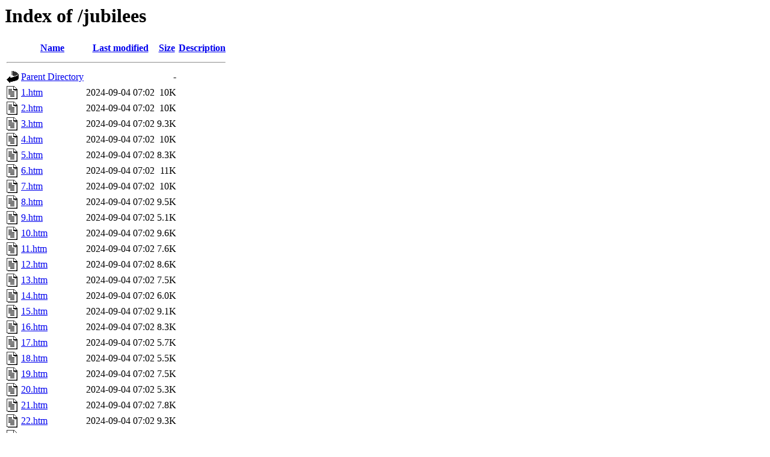

--- FILE ---
content_type: text/html;charset=ISO-8859-1
request_url: https://www.pseudepigrapha.com/jubilees/
body_size: 990
content:
<!DOCTYPE HTML PUBLIC "-//W3C//DTD HTML 3.2 Final//EN">
<html>
 <head>
  <title>Index of /jubilees</title>
 </head>
 <body>
<h1>Index of /jubilees</h1>
  <table>
   <tr><th valign="top"><img src="/icons/blank.gif" alt="[ICO]"></th><th><a href="?C=N;O=D">Name</a></th><th><a href="?C=M;O=A">Last modified</a></th><th><a href="?C=S;O=A">Size</a></th><th><a href="?C=D;O=A">Description</a></th></tr>
   <tr><th colspan="5"><hr></th></tr>
<tr><td valign="top"><img src="/icons/back.gif" alt="[PARENTDIR]"></td><td><a href="/">Parent Directory</a>       </td><td>&nbsp;</td><td align="right">  - </td><td>&nbsp;</td></tr>
<tr><td valign="top"><img src="/icons/text.gif" alt="[TXT]"></td><td><a href="1.htm">1.htm</a>                  </td><td align="right">2024-09-04 07:02  </td><td align="right"> 10K</td><td>&nbsp;</td></tr>
<tr><td valign="top"><img src="/icons/text.gif" alt="[TXT]"></td><td><a href="2.htm">2.htm</a>                  </td><td align="right">2024-09-04 07:02  </td><td align="right"> 10K</td><td>&nbsp;</td></tr>
<tr><td valign="top"><img src="/icons/text.gif" alt="[TXT]"></td><td><a href="3.htm">3.htm</a>                  </td><td align="right">2024-09-04 07:02  </td><td align="right">9.3K</td><td>&nbsp;</td></tr>
<tr><td valign="top"><img src="/icons/text.gif" alt="[TXT]"></td><td><a href="4.htm">4.htm</a>                  </td><td align="right">2024-09-04 07:02  </td><td align="right"> 10K</td><td>&nbsp;</td></tr>
<tr><td valign="top"><img src="/icons/text.gif" alt="[TXT]"></td><td><a href="5.htm">5.htm</a>                  </td><td align="right">2024-09-04 07:02  </td><td align="right">8.3K</td><td>&nbsp;</td></tr>
<tr><td valign="top"><img src="/icons/text.gif" alt="[TXT]"></td><td><a href="6.htm">6.htm</a>                  </td><td align="right">2024-09-04 07:02  </td><td align="right"> 11K</td><td>&nbsp;</td></tr>
<tr><td valign="top"><img src="/icons/text.gif" alt="[TXT]"></td><td><a href="7.htm">7.htm</a>                  </td><td align="right">2024-09-04 07:02  </td><td align="right"> 10K</td><td>&nbsp;</td></tr>
<tr><td valign="top"><img src="/icons/text.gif" alt="[TXT]"></td><td><a href="8.htm">8.htm</a>                  </td><td align="right">2024-09-04 07:02  </td><td align="right">9.5K</td><td>&nbsp;</td></tr>
<tr><td valign="top"><img src="/icons/text.gif" alt="[TXT]"></td><td><a href="9.htm">9.htm</a>                  </td><td align="right">2024-09-04 07:02  </td><td align="right">5.1K</td><td>&nbsp;</td></tr>
<tr><td valign="top"><img src="/icons/text.gif" alt="[TXT]"></td><td><a href="10.htm">10.htm</a>                 </td><td align="right">2024-09-04 07:02  </td><td align="right">9.6K</td><td>&nbsp;</td></tr>
<tr><td valign="top"><img src="/icons/text.gif" alt="[TXT]"></td><td><a href="11.htm">11.htm</a>                 </td><td align="right">2024-09-04 07:02  </td><td align="right">7.6K</td><td>&nbsp;</td></tr>
<tr><td valign="top"><img src="/icons/text.gif" alt="[TXT]"></td><td><a href="12.htm">12.htm</a>                 </td><td align="right">2024-09-04 07:02  </td><td align="right">8.6K</td><td>&nbsp;</td></tr>
<tr><td valign="top"><img src="/icons/text.gif" alt="[TXT]"></td><td><a href="13.htm">13.htm</a>                 </td><td align="right">2024-09-04 07:02  </td><td align="right">7.5K</td><td>&nbsp;</td></tr>
<tr><td valign="top"><img src="/icons/text.gif" alt="[TXT]"></td><td><a href="14.htm">14.htm</a>                 </td><td align="right">2024-09-04 07:02  </td><td align="right">6.0K</td><td>&nbsp;</td></tr>
<tr><td valign="top"><img src="/icons/text.gif" alt="[TXT]"></td><td><a href="15.htm">15.htm</a>                 </td><td align="right">2024-09-04 07:02  </td><td align="right">9.1K</td><td>&nbsp;</td></tr>
<tr><td valign="top"><img src="/icons/text.gif" alt="[TXT]"></td><td><a href="16.htm">16.htm</a>                 </td><td align="right">2024-09-04 07:02  </td><td align="right">8.3K</td><td>&nbsp;</td></tr>
<tr><td valign="top"><img src="/icons/text.gif" alt="[TXT]"></td><td><a href="17.htm">17.htm</a>                 </td><td align="right">2024-09-04 07:02  </td><td align="right">5.7K</td><td>&nbsp;</td></tr>
<tr><td valign="top"><img src="/icons/text.gif" alt="[TXT]"></td><td><a href="18.htm">18.htm</a>                 </td><td align="right">2024-09-04 07:02  </td><td align="right">5.5K</td><td>&nbsp;</td></tr>
<tr><td valign="top"><img src="/icons/text.gif" alt="[TXT]"></td><td><a href="19.htm">19.htm</a>                 </td><td align="right">2024-09-04 07:02  </td><td align="right">7.5K</td><td>&nbsp;</td></tr>
<tr><td valign="top"><img src="/icons/text.gif" alt="[TXT]"></td><td><a href="20.htm">20.htm</a>                 </td><td align="right">2024-09-04 07:02  </td><td align="right">5.3K</td><td>&nbsp;</td></tr>
<tr><td valign="top"><img src="/icons/text.gif" alt="[TXT]"></td><td><a href="21.htm">21.htm</a>                 </td><td align="right">2024-09-04 07:02  </td><td align="right">7.8K</td><td>&nbsp;</td></tr>
<tr><td valign="top"><img src="/icons/text.gif" alt="[TXT]"></td><td><a href="22.htm">22.htm</a>                 </td><td align="right">2024-09-04 07:02  </td><td align="right">9.3K</td><td>&nbsp;</td></tr>
<tr><td valign="top"><img src="/icons/text.gif" alt="[TXT]"></td><td><a href="23.htm">23.htm</a>                 </td><td align="right">2024-09-04 07:02  </td><td align="right">9.9K</td><td>&nbsp;</td></tr>
<tr><td valign="top"><img src="/icons/text.gif" alt="[TXT]"></td><td><a href="24.htm">24.htm</a>                 </td><td align="right">2024-09-04 07:02  </td><td align="right">8.5K</td><td>&nbsp;</td></tr>
<tr><td valign="top"><img src="/icons/text.gif" alt="[TXT]"></td><td><a href="25.htm">25.htm</a>                 </td><td align="right">2024-09-04 07:02  </td><td align="right">6.9K</td><td>&nbsp;</td></tr>
<tr><td valign="top"><img src="/icons/text.gif" alt="[TXT]"></td><td><a href="26.htm">26.htm</a>                 </td><td align="right">2024-09-04 07:02  </td><td align="right">8.7K</td><td>&nbsp;</td></tr>
<tr><td valign="top"><img src="/icons/text.gif" alt="[TXT]"></td><td><a href="27.htm">27.htm</a>                 </td><td align="right">2024-09-04 07:02  </td><td align="right">7.1K</td><td>&nbsp;</td></tr>
<tr><td valign="top"><img src="/icons/text.gif" alt="[TXT]"></td><td><a href="28.htm">28.htm</a>                 </td><td align="right">2024-09-04 07:02  </td><td align="right">8.3K</td><td>&nbsp;</td></tr>
<tr><td valign="top"><img src="/icons/text.gif" alt="[TXT]"></td><td><a href="29.htm">29.htm</a>                 </td><td align="right">2024-09-04 07:02  </td><td align="right">6.2K</td><td>&nbsp;</td></tr>
<tr><td valign="top"><img src="/icons/text.gif" alt="[TXT]"></td><td><a href="30.htm">30.htm</a>                 </td><td align="right">2024-09-04 07:02  </td><td align="right">8.5K</td><td>&nbsp;</td></tr>
<tr><td valign="top"><img src="/icons/text.gif" alt="[TXT]"></td><td><a href="31.htm">31.htm</a>                 </td><td align="right">2024-09-04 07:02  </td><td align="right">9.3K</td><td>&nbsp;</td></tr>
<tr><td valign="top"><img src="/icons/text.gif" alt="[TXT]"></td><td><a href="32.htm">32.htm</a>                 </td><td align="right">2024-09-04 07:02  </td><td align="right">9.1K</td><td>&nbsp;</td></tr>
<tr><td valign="top"><img src="/icons/text.gif" alt="[TXT]"></td><td><a href="33.htm">33.htm</a>                 </td><td align="right">2024-09-04 07:02  </td><td align="right">6.6K</td><td>&nbsp;</td></tr>
<tr><td valign="top"><img src="/icons/text.gif" alt="[TXT]"></td><td><a href="34.htm">34.htm</a>                 </td><td align="right">2024-09-04 07:02  </td><td align="right">6.8K</td><td>&nbsp;</td></tr>
<tr><td valign="top"><img src="/icons/text.gif" alt="[TXT]"></td><td><a href="35.htm">35.htm</a>                 </td><td align="right">2024-09-04 07:02  </td><td align="right">8.3K</td><td>&nbsp;</td></tr>
<tr><td valign="top"><img src="/icons/text.gif" alt="[TXT]"></td><td><a href="36.htm">36.htm</a>                 </td><td align="right">2024-09-04 07:02  </td><td align="right">7.3K</td><td>&nbsp;</td></tr>
<tr><td valign="top"><img src="/icons/text.gif" alt="[TXT]"></td><td><a href="37.htm">37.htm</a>                 </td><td align="right">2024-09-04 07:02  </td><td align="right">7.5K</td><td>&nbsp;</td></tr>
<tr><td valign="top"><img src="/icons/text.gif" alt="[TXT]"></td><td><a href="38.htm">38.htm</a>                 </td><td align="right">2024-09-04 07:02  </td><td align="right">5.4K</td><td>&nbsp;</td></tr>
<tr><td valign="top"><img src="/icons/text.gif" alt="[TXT]"></td><td><a href="39.htm">39.htm</a>                 </td><td align="right">2024-09-04 07:02  </td><td align="right">5.4K</td><td>&nbsp;</td></tr>
<tr><td valign="top"><img src="/icons/text.gif" alt="[TXT]"></td><td><a href="40.htm">40.htm</a>                 </td><td align="right">2024-09-04 07:02  </td><td align="right">4.9K</td><td>&nbsp;</td></tr>
<tr><td valign="top"><img src="/icons/text.gif" alt="[TXT]"></td><td><a href="41.htm">41.htm</a>                 </td><td align="right">2024-09-04 07:02  </td><td align="right">7.2K</td><td>&nbsp;</td></tr>
<tr><td valign="top"><img src="/icons/text.gif" alt="[TXT]"></td><td><a href="42.htm">42.htm</a>                 </td><td align="right">2024-09-04 07:02  </td><td align="right">6.8K</td><td>&nbsp;</td></tr>
<tr><td valign="top"><img src="/icons/text.gif" alt="[TXT]"></td><td><a href="43.htm">43.htm</a>                 </td><td align="right">2024-09-04 07:02  </td><td align="right">6.6K</td><td>&nbsp;</td></tr>
<tr><td valign="top"><img src="/icons/text.gif" alt="[TXT]"></td><td><a href="44.htm">44.htm</a>                 </td><td align="right">2024-09-04 07:02  </td><td align="right">6.7K</td><td>&nbsp;</td></tr>
<tr><td valign="top"><img src="/icons/text.gif" alt="[TXT]"></td><td><a href="45.htm">45.htm</a>                 </td><td align="right">2024-09-04 07:02  </td><td align="right">5.3K</td><td>&nbsp;</td></tr>
<tr><td valign="top"><img src="/icons/text.gif" alt="[TXT]"></td><td><a href="46.htm">46.htm</a>                 </td><td align="right">2024-09-04 07:02  </td><td align="right">5.2K</td><td>&nbsp;</td></tr>
<tr><td valign="top"><img src="/icons/text.gif" alt="[TXT]"></td><td><a href="47.htm">47.htm</a>                 </td><td align="right">2024-09-04 07:02  </td><td align="right">4.2K</td><td>&nbsp;</td></tr>
<tr><td valign="top"><img src="/icons/text.gif" alt="[TXT]"></td><td><a href="48.htm">48.htm</a>                 </td><td align="right">2024-09-04 07:02  </td><td align="right">6.3K</td><td>&nbsp;</td></tr>
<tr><td valign="top"><img src="/icons/text.gif" alt="[TXT]"></td><td><a href="49.htm">49.htm</a>                 </td><td align="right">2024-09-04 07:02  </td><td align="right">8.2K</td><td>&nbsp;</td></tr>
<tr><td valign="top"><img src="/icons/text.gif" alt="[TXT]"></td><td><a href="50.htm">50.htm</a>                 </td><td align="right">2024-09-04 07:02  </td><td align="right">5.5K</td><td>&nbsp;</td></tr>
<tr><td valign="top"><img src="/icons/text.gif" alt="[TXT]"></td><td><a href="index.htm">index.htm</a>              </td><td align="right">2024-09-04 07:02  </td><td align="right">1.6K</td><td>&nbsp;</td></tr>
   <tr><th colspan="5"><hr></th></tr>
</table>
<script defer src="https://static.cloudflareinsights.com/beacon.min.js/vcd15cbe7772f49c399c6a5babf22c1241717689176015" integrity="sha512-ZpsOmlRQV6y907TI0dKBHq9Md29nnaEIPlkf84rnaERnq6zvWvPUqr2ft8M1aS28oN72PdrCzSjY4U6VaAw1EQ==" data-cf-beacon='{"version":"2024.11.0","token":"805952e447574d3cb5306430bc6fcc90","r":1,"server_timing":{"name":{"cfCacheStatus":true,"cfEdge":true,"cfExtPri":true,"cfL4":true,"cfOrigin":true,"cfSpeedBrain":true},"location_startswith":null}}' crossorigin="anonymous"></script>
</body></html>
